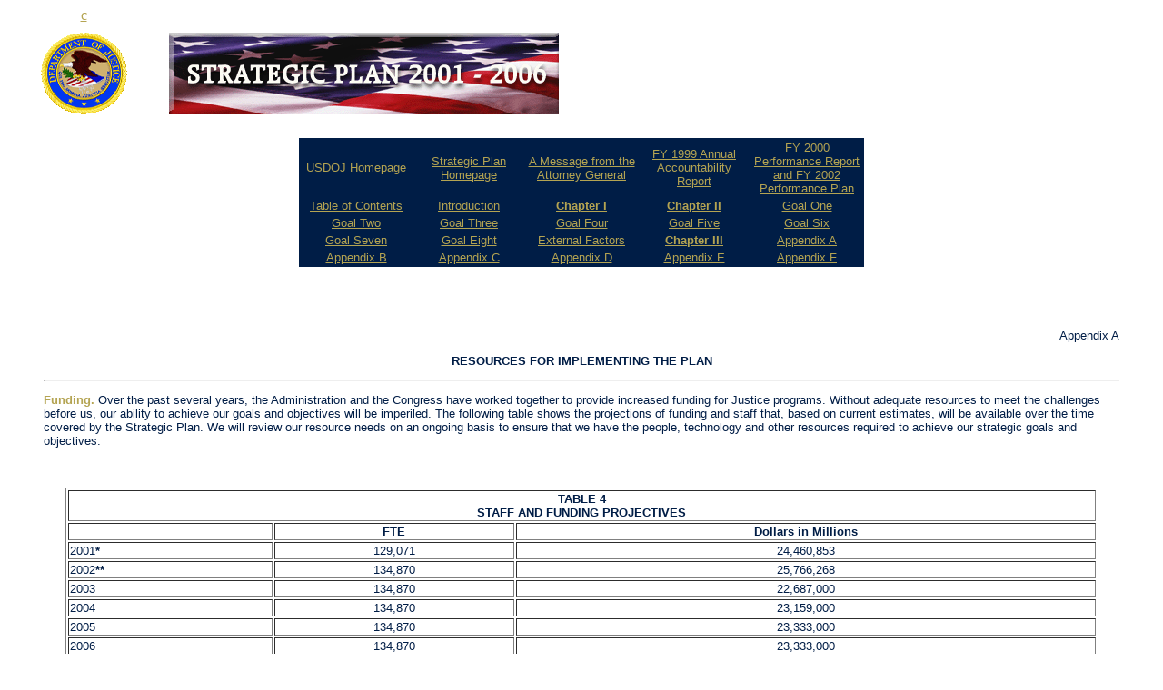

--- FILE ---
content_type: text/html
request_url: https://www.justice.gov/archive/mps/strategic2001-2006/appa.htm
body_size: 5634
content:
<html>
<head>
<script language="javascript" id="_fed_an_ua_tag" src="https://dap.digitalgov.gov/Universal-Federated-Analytics-Min.js?agency=DOJ"></script>
<title>Strategic Plan - Appendix A</title>
<meta data="Author" name="Wanda J. Sawyer - USDOJ">
<meta data="Graphics" name="Wanda J. Sawyer - USDOJ">
</head>


<body bgcolor="white" link="b4a452" vlink="#66CCCC">

<p><TABLE cellspacing="0" cellpadding="0" border="0" valign = "top" width="613" height="" >
<TR>
        <TD height=10 width=183 align="middle" valign = "bottom"><a href="#skip" title="Skip to content" id="Skip to content">c</a></TD>
        <TD height=10 width=11> &nbsp; </TD>
        <TD height=10 width=429 valign="bottom" align="right">&nbsp;</TD>
</TR>
    <tr>
	<TD height=90 width=95 align="center"><IMG alt="U.S. Department of Justice Seal" border=0 height=90 src="dojseal.gif" width=95></TD>
	<TD height=100 width=11></TD>
    <TD height=110 width=435><IMG alt="Strategic Plan 2001 - 2006" border=0 height=90 src="flag0106.gif" width=429></TD>
</tr>
</table></p>

<div align="center"><P ALIGN="CENTER"><table bgcolor="001d46">
<tr>

	<dd><td align="center" width="120"><font face="Arial" size="2"><a href="/index.html">USDOJ Homepage</a></td>
	<td align="center" width="120"><font face="Arial" size="2"><a href="index.htm">Strategic Plan Homepage</a></td>
	<td align="center" width="120"><font face="Arial" size="2"><a href="ag1.htm">A Message from the Attorney General</a></td>
	<td align="center" width="120"><font face="Arial" size="2"><a href="/ag/annualreports/ar99/index.html">
	FY 1999 Annual Accountability Report</a></td>
	<td align="center" width="120"><font face="Arial" size="2"><a href="/ag/annualreports/pr2000/TableofContents.htm">
	FY 2000 Performance Report and FY 2002 Performance Plan</a></td>
</tr>
<tr>
	
	<td align="center" width="120"><font face="Arial" size="2"><a href="toc.htm">Table of Contents</a></td>
	<td align="center" width="120"><font face="Arial" size="2"><a href="intro.htm">Introduction</a></td>
	<td align="center" width="120"><font face="Arial" size="2"><a href="chapter1.htm"><b>Chapter I</b></a></td>
	<td align="center" width="120"><font face="Arial" size="2"><a href="chapter2.htm"><b>Chapter II</b></a></td>
	<td align="center" width="120"><font face="Arial" size="2"><a href="goal1.htm">Goal One</a></td>
</tr>
<tr>
	
	<td align="center" width="120"><font face="Arial" size="2"><a href="goal2.htm">Goal Two</a></td>
	<td align="center" width="120"><font face="Arial" size="2"><a href="goal3.htm">Goal Three</a></td>
	<td align="center" width="120"><font face="Arial" size="2"><a href="goal4.htm">Goal Four</a></td>
	<td align="center" width="120"><font face="Arial" size="2"><a href="goal5.htm">Goal Five</a></td>
	<td align="center" width="120"><font face="Arial" size="2"><a href="goal6.htm">Goal Six</a></td>
</tr>
<tr>	

<td align="center" width="120"><font face="Arial" size="2"><a href="goal7.htm">Goal Seven</a></td>
	<td align="center" width="120"><font face="Arial" size="2"><a href="goal8.htm">Goal Eight</a></td>
	<td align="center" width="120"><font face="Arial" size="2"><a href="extfactors.htm">External Factors</a></td>
	<td align="center" width="120"><font face="Arial" size="2"><a href="chapter3.htm"><b>Chapter III</b></a></td>
	<td align="center" width="120"><font face="Arial" size="2"><a href="appa.htm">Appendix A</a></td>
</tr>
<tr>
	<td align="center" width="120"><font face="Arial" size="2"><a href="appb.htm">Appendix B</a></td>
	<td align="center" width="120"><font face="Arial" size="2"><a href="appc.htm">Appendix C</a></td>
	<td align="center" width="120"><font face="Arial" size="2"><a href="appd.htm">Appendix D</a></td>
	<td align="center" width="120"><font face="Arial" size="2"><a href="appe.htm">Appendix E</a></td>
	<td align="center" width="120"><font face="Arial" size="2"><a href="appf.htm">Appendix F</a></td>


</tr>
</TD></TR></TABLE>

<a name="skip">&nbsp;</a>
<p><a name="appa.htm">&nbsp;</a></p>
<blockquote>
<font face="Arial" size="2" >
<P align="right"><font size="-1" color="001d46">Appendix A</font>

<P ALIGN="CENTER"><font color="001d46"><STRONG>RESOURCES FOR IMPLEMENTING THE PLAN</P></p align></STRONG></P>

<HR>

<P><P ALIGN="LEFT"><strong><font color="B4A452"><b>Funding.</strong></FONT></B>  Over the past several years, 
the Administration and the Congress have worked together to provide increased 
funding for Justice programs.  Without adequate resources to meet the challenges 
before us, our ability to achieve our goals and objectives will be imperiled. The 
following table shows the projections of funding and staff that, based on current 
estimates, will be available over the time covered by the Strategic Plan.  We will 
review our resource needs on an ongoing basis to ensure that we have the people, 
technology and other resources required to achieve our strategic goals and objectives.
</P>&nbsp;</td></p align></blockquote>

</tr>
</table></div></p>
<p>
<TABLE BORDER="1" WIDTH="90%" align="center">
<TR VALIGN="TOP"><TH COLSPAN="3">
<P ALIGN="CENTER"><font face="Arial" size="2" color="001d46"><STRONG>TABLE 4
<BR>STAFF AND FUNDING PROJECTIVES</STRONG></TD></TR>
<TR VALIGN="TOP"><TD scope="col"><font face="Arial" size="2" color="001d46"></P>
<P ALIGN="CENTER"><font face="Arial" size="2" color="001d46">&nbsp;</TD>
<TD scope="col"><font face="Arial" size="2" color="001d46">
<P ALIGN="CENTER"><STRONG>FTE</STRONG></TD>
<TD scope="col"><font face="Arial" size="2" color="001d46">
<P ALIGN="CENTER"><STRONG>Dollars in Millions</STRONG></TD>
<TR VALIGN="TOP"><TD scope="row"><font face="Arial" size="2" color="001d46">2001<strong>*</strong></TD>
<TD><font face="Arial" size="2" color="001d46">
<P ALIGN="CENTER">129,071</TD>
<TD><font face="Arial" size="2" color="001d46">
<P ALIGN="CENTER">24,460,853</TD>
</TR>
<TR VALIGN="TOP"><TD scope="row"><font face="Arial" size="2" color="001d46">2002<strong>**</strong>
</TD>
<TD><font face="Arial" size="2" color="001d46">
<P ALIGN="CENTER">134,870</TD>
<TD><font face="Arial" size="2" color="001d46">
<P ALIGN="CENTER">25,766,268</TD>
</TR>
<TR VALIGN="TOP"><TD scope="row"><font face="Arial" size="2" color="001d46">2003</TD>
<TD><font face="Arial" size="2" color="001d46">
<P ALIGN="CENTER">134,870</TD>
<TD><font face="Arial" size="2" color="001d46">
<P ALIGN="CENTER">22,687,000</TD>
</TR>
<TR VALIGN="TOP"><TD scope="row"><font face="Arial" size="2" color="001d46">2004</TD>
<TD><font face="Arial" size="2" color="001d46">
<P ALIGN="CENTER">134,870</TD>
<TD><font face="Arial" size="2" color="001d46">
<P ALIGN="CENTER">23,159,000</TD>
</TR>
<TR VALIGN="TOP"><TD scope="row"><font face="Arial" size="2" color="001d46">2005</TD>
<TD><font face="Arial" size="2" color="001d46">
<P ALIGN="CENTER">134,870</TD>
<TD><font face="Arial" size="2" color="001d46">
<P ALIGN="CENTER">23,333,000</TD>
</TR>
<TR VALIGN="TOP"><TD scope="row"><font face="Arial" size="2" color="001d46">2006</TD>
<TD><font face="Arial" size="2" color="001d46">
<P ALIGN="CENTER">134,870</TD>
<TD><font face="Arial" size="2" color="001d46">
<P ALIGN="CENTER">23,333,000</TD></TR>
</p>
</TD></TR></TABLE>
<P><blockquote><strong>*</strong>&nbsp;&nbsp;&nbsp;Appropriation<br>
<strong>**</strong> President's Budget.  Includes $1.1 billion in emergency 
allocations for counterterrorism.</P>&nbsp;</td></p align></blockquote>
</blockquote>

<blockquote>
<P><P ALIGN="LEFT"><strong><font color="B4A452"><b>Skilled Personnel.</FONT></strong></B>  The Department of 
Justice has a skilled, dedicated, and diverse workforce.  Maintaining such a high-quality 
workforce is critical to mission success, especially in this era of rapidly changing 
technologies. </P>

<P><P ALIGN="LEFT">The development of training and education strategies for an 
aging, diverse, and dispersed workforce continues to present challenges that the 
Department is attempting to meet in several ways.  Statistical data have shown 
that the Department's population, like that of the federal sector in general, is 
aging.  The baby-boomers at all levels will be reaching full retirement age within 
the next 5 to 10 years. In a continuing effort to ensure that qualified, well-trained 
individuals are ready to step into the breach, several initiatives, short and long term, 
are currently under way.</P>

<P><P ALIGN="LEFT">The Personnel Staff of the Justice Management Division has 
developed, and will be refining, training for supervisors, managers, and executives.  
With a view toward succession planning, the Staff has partnered with the Department 
of Labor on its Senior Executive Service (SES) seminars and developed and produced 
in-house seminars on issues ranging from budget to technology for executives.  In 
the coming year, Personnel will look to expand those partnerships and offer a growing 
range of in-house seminars.  As the curriculum is developed, training will be 
specifically tied to the Executive Core Qualifications for the Senior Executive Service.  
</p> 

<P><P ALIGN="LEFT">In partnership with other components of the Justice Management 
Division, expansion of the Department's e-learning/intranet/Internet training 
capabilities will be explored and implemented. Currently, the Department is seeking 
to expand intranet/internet information with additional data on training, links to 
public and private sector opportunities, and increased awareness.   Additionally, a 
series of introductory training sessions have been conducted utilizing the latest 
in e-learning technology.  Further steps will be taken to determine the feasibility 
of departmentwide implementation.  The goal is to streamline the learning process, 
provide just-in-time training at the desktop, and better manage all training at remote 
locations, thus saving on travel time and dollars. This is particularly important in 
the law enforcement community.</P>


<P><P ALIGN="LEFT"><strong><font color="B4A452"><b>Technology.</B></strong></FONT> The technology initiatives 
listed in Table 5 provide an overview of the types of forward-looking investment that 
will enable the Department of Justice to interact electronically with state and local 
governments, our federal partners, and the public.  Improving and strengthening this 
capability depends on building and maintaining a secure infrastructure that protects 
the integrity and privacy of the information that we use and share every day.  The 
Justice Consolidated Network and the Justice Wireless Network, together with the 
development of a Public Key Infrastructure, will help us to make e-government and 
e-commerce a reality across the Department.  </P>


<P><P ALIGN="LEFT">Over the next five years, we will continue to exploit new 
ways of replacing paper-based systems with electronic transactions.  We will 
identify ways to help span the "digital divide" to assure that no one, including 
people with disabilities, is left behind in the Information Age. We are currently 
developing our short and longer term strategies for increasing our Internet presence, 
restructuring our information dissemination in functional rather that organizational 
formats, and conducting departmental business on-line.  These strategies will be 
integrated into the Department's Government Paperwork Elimination Act (GPEA) plan.  
Equally important, we are continuing to develop and implement electronic systems to 
better serve the public such as UNICOR's on-line sales to federal customers, the Grants 
Management System serving state and local program partners, and the INS's revamped 
web site providing on-line, public access to program information and forms. </P>


<P><P ALIGN="LEFT">With this strengthened information and technical infrastructure, 
we will have vastly improved capabilities for providing desktop information to agents 
and staff.  Networks and systems such as Global, Firebird, and eFBI will assure adequate 
security and privacy protections using the latest technology regardless of where the data 
is stored around the world.  We will meet cybercrime with cyber-capability.  
Increasingly, the Department's business will be conducted electronically using the web 
to access and disseminate information securely while continuing to build and support 
the major law enforcement systems that are needed to ensure public safety.  Major law 
enforcement information systems such as the Integrated Automated Fingerprint 
Identification System, the National Crime Information Center, the National Instant 
Criminal Background Check System, the Combined DNA Index Systems, and eFBI, provide 
the processing power for maintaining critical day-to-day support to the local, state, 
federal, and international criminal justice communities 24 hours a day, seven days a 
week, 52 weeks a year, year-in and year-out.  </P> </P>&nbsp;</td></p align></blockquote>

<blockquote>
<p align="center">
<TABLE BORDER="1" WIDTH="90%" align="center">
<TR VALIGN="TOP"><TH COLSPAN="2">
<P ALIGN="CENTER"><font face="Arial" size="2" color="001d46"><STRONG>TABLE 5
<br>KEY INFORMATION TECHNOLOGY INITIATIVES
</STRONG></TD></TR>
<TR VALIGN="TOP"><TD scope="col"><font face="Arial" size="2" color="001d46"></P>
<P ALIGN="CENTER"><font face="Arial" size="2" color="001d46"><STRONG>Components</STRONG></TD>
<TD scope="col"><font face="Arial" size="2" color="001d46">
<P ALIGN="CENTER"><STRONG>Initiative</STRONG>
</STRONG></TD>
<P ALIGN="CENTER"><font face="Arial" size="2" color="001d46">
<TR VALIGN="TOP"><TD scope="row"><font face="Arial" size="2" color="001d46">BOP</TD>
<TD><font face="Arial" size="2" color="001d46"><u>UNICOR On-Line Sales</u>
<br>UNICOR is operated by the Federal Bureau of Prisons and offers on-line 
sales of furniture, office supplies, industrial equipment, linens and clothes 
to government customers through the Internet.</TD></TR>

<TR VALIGN="TOP"><TD scope="row"><font face="Arial" size="2" color="001d46">DEA</TD>
<TD><font face="Arial" size="2" color="001d46"><u>Firebird</u>
<br>Firebird will dramatically improve timely access to investigative information 
on a standard desktop, provide the capability to search and share investigative 
case information, and support document management including interfaces to legacy systems.</p>

<p><u>Drug Diversion Control Secure Web Services</u>
<br>The Drug Diversion Control Secure Web Services IT pilot program is a joint 
undertaking with the Department of Veterans Affairs to test electronic transmission of 
prescription data between physicians and pharmacists using Public Key Infrastructure 
technology.</p></TD></tr>

<P ALIGN="CENTER"><font face="Arial" size="2" color="001d46">
<TR VALIGN="TOP"><TD scope="row"><font face="Arial" size="2" color="001d46">FBI</TD>
<TD><font face="Arial" size="2" color="001d46"><u>CODIS</u>
<BR>The Combined DNA Index System will enable the FBI to 
store and search many millions of DNA samples on behalf of 
federal, state, and local law enforcement agencies across 
the country.  This capability significantly enhances the FBI's 
ability to support criminal justice needs at the federal, 
state, and local levels.</p>  

<p><u>eFBI</u>
<BR>eFBI will provide advanced analytical processing of 
investigative and intelligence information and document 
management to the agent in the field along with a new 
enterprise wide database and infrastructure.</p>

<p><font color="001d46"><u>Systems of Systems</u>
<br>The System of Systems integrates the operation and 
maintenance of three major, interconnected criminal 
justice systems (the Integrated Automated Fingerprint 
Identification System, the National Crime Information 
Center 2000, and the National Instant Criminal Background 
Check System) to best meet the many needs of diverse 
local, state, federal, and international law enforcement communities.</p></TD></TR>

<TR VALIGN="TOP"><TD scope="row"><font face="Arial" size="2" color="001d46">INS</TD>
<TD><font face="Arial" size="2" color="001d46"><u>WeB Access</u>
<br>The INS continues to improve customer service by providing 
on-line access to the most up-to-date information about 
immigration services and the agency.  The new Forms, Fees and 
Fingerprints information center is just one example of how this 
web site assists individuals and families to apply or petition 
for benefits offered by the INS.</TD></tr>

<TR VALIGN="TOP"><TD scope="row"><font face="Arial" size="2" color="001d46">JMD</TD>
<TD><font face="Arial" size="2" color="001d46"><u>Global Justice Information Network</u>
<br>The Global Justice Information Network will provide a 
single interface to criminal justice information systems at 
the federal, state, local, and tribal levels that were not designed 
to share information.  


<p><u>Joint Automated Booking System</u>
<br>The Joint Automated Booking System will improve the 
timeliness of federal offender identification at the time of 
booking and streamline offender processing through the criminal 
justice system by eliminating redundant data collection and 
facilitating information sharing among the participating agencies: 
DEA, FBI, INS, USMS, EOUSA, and JMD.</P>

<P><u>JCN</u>
<BR>The Justice Consolidated Network will provide increased 
bandwidth across the Department to support new technologies and, 
at the same time, decrease costs through consolidated and leveraged 
purchase of communications services.</p>

<p><u>Public Key Infrastructure</u>
<br>Public Key Infrastructure is a departmental initiative 
to support e-government and e-commerce through the adoption 
of interoperable technology(ies) that will permit the authorized, 
verified, and secure exchange of private information along with 
the capability to provide electronic signatures.</p>

<p><u>Wireless</u>
<br>The Justice Wireless Network will provide secure, 
accessible wireless services to law enforcement personnel 
across component organizations through centralized management 
and funding of land mobile radio systems and commercial services.</p></TD></tr>

<TR VALIGN="TOP"><TD scope="row"><font face="Arial" size="2" color="001d46">OJP</TD>
<TD><font face="Arial" size="2" color="001d46"><u>Grants Management System</u>
<br>The Grants Management System is a web-based information 
system serving state and local governments by supporting the 
administration of federal grant solicitation, application, 
and award to local and state grantees and the administration 
of all ongoing grants.</TD></tr>

<TR VALIGN="TOP"><TD scope="row"><font face="Arial" size="2" color="001d46">USA</TD>
<TD><font face="Arial" size="2" color="001d46"><u>Victim Notification System</u>
<br>The Victim Notification System will permit the Department 
to improve its capability to provide victims of crime with timely 
notification of case events, to promote their participation in the 
criminal justice process, and to increase data sharing between 
agencies reducing data entry effort and error.</TD></tr></blockquote>
</TR></table>
</TD></TR></TABLE>

</P>&nbsp;</td></p align></blockquote>

<P align="right"><font size="-1"><a href="#top">Return to the Top</a></font>

</body>
</html>